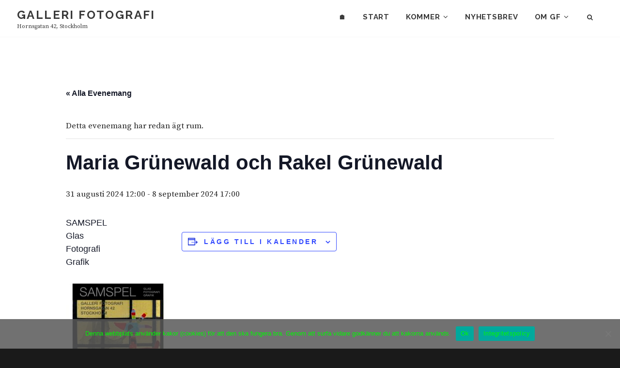

--- FILE ---
content_type: text/html; charset=UTF-8
request_url: https://gallerifotografi.se/event/rakel-grunewald/
body_size: 14079
content:
<!DOCTYPE html>
<html lang="sv-SE">
<head>
<meta charset="UTF-8">
<meta name="viewport" content="width=device-width, initial-scale=1">
<link rel="profile" href="http://gmpg.org/xfn/11">

<title>Maria Grünewald och Rakel Grünewald &#8211; Galleri Fotografi</title>
<link rel='stylesheet' id='tribe-events-views-v2-bootstrap-datepicker-styles-css' href='https://gallerifotografi.se/wp-content/plugins/the-events-calendar/vendor/bootstrap-datepicker/css/bootstrap-datepicker.standalone.min.css?ver=6.15.14' type='text/css' media='all' />
<link rel='stylesheet' id='tec-variables-skeleton-css' href='https://gallerifotografi.se/wp-content/plugins/the-events-calendar/common/build/css/variables-skeleton.css?ver=6.10.1' type='text/css' media='all' />
<link rel='stylesheet' id='tribe-common-skeleton-style-css' href='https://gallerifotografi.se/wp-content/plugins/the-events-calendar/common/build/css/common-skeleton.css?ver=6.10.1' type='text/css' media='all' />
<link rel='stylesheet' id='tribe-tooltipster-css-css' href='https://gallerifotografi.se/wp-content/plugins/the-events-calendar/common/vendor/tooltipster/tooltipster.bundle.min.css?ver=6.10.1' type='text/css' media='all' />
<link rel='stylesheet' id='tribe-events-views-v2-skeleton-css' href='https://gallerifotografi.se/wp-content/plugins/the-events-calendar/build/css/views-skeleton.css?ver=6.15.14' type='text/css' media='all' />
<link rel='stylesheet' id='tec-variables-full-css' href='https://gallerifotografi.se/wp-content/plugins/the-events-calendar/common/build/css/variables-full.css?ver=6.10.1' type='text/css' media='all' />
<link rel='stylesheet' id='tribe-common-full-style-css' href='https://gallerifotografi.se/wp-content/plugins/the-events-calendar/common/build/css/common-full.css?ver=6.10.1' type='text/css' media='all' />
<link rel='stylesheet' id='tribe-events-views-v2-full-css' href='https://gallerifotografi.se/wp-content/plugins/the-events-calendar/build/css/views-full.css?ver=6.15.14' type='text/css' media='all' />
<link rel='stylesheet' id='tribe-events-views-v2-print-css' href='https://gallerifotografi.se/wp-content/plugins/the-events-calendar/build/css/views-print.css?ver=6.15.14' type='text/css' media='print' />
<meta name='robots' content='max-image-preview:large' />
<link rel='dns-prefetch' href='//fonts.googleapis.com' />
<link rel="alternate" type="application/rss+xml" title="Galleri Fotografi &raquo; Webbflöde" href="https://gallerifotografi.se/feed/" />
<link rel="alternate" type="application/rss+xml" title="Galleri Fotografi &raquo; Kommentarsflöde" href="https://gallerifotografi.se/comments/feed/" />
<link rel="alternate" type="text/calendar" title="Galleri Fotografi &raquo; iCal-flöde" href="https://gallerifotografi.se/events/?ical=1" />
<link rel="alternate" type="application/rss+xml" title="Galleri Fotografi &raquo; Kommentarsflöde för Maria Grünewald och Rakel Grünewald" href="https://gallerifotografi.se/event/rakel-grunewald/feed/" />
<link rel="alternate" title="oEmbed (JSON)" type="application/json+oembed" href="https://gallerifotografi.se/wp-json/oembed/1.0/embed?url=https%3A%2F%2Fgallerifotografi.se%2Fevent%2Frakel-grunewald%2F" />
<link rel="alternate" title="oEmbed (XML)" type="text/xml+oembed" href="https://gallerifotografi.se/wp-json/oembed/1.0/embed?url=https%3A%2F%2Fgallerifotografi.se%2Fevent%2Frakel-grunewald%2F&#038;format=xml" />
<style id='wp-img-auto-sizes-contain-inline-css' type='text/css'>
img:is([sizes=auto i],[sizes^="auto," i]){contain-intrinsic-size:3000px 1500px}
/*# sourceURL=wp-img-auto-sizes-contain-inline-css */
</style>
<link rel='stylesheet' id='tribe-events-v2-single-skeleton-css' href='https://gallerifotografi.se/wp-content/plugins/the-events-calendar/build/css/tribe-events-single-skeleton.css?ver=6.15.14' type='text/css' media='all' />
<link rel='stylesheet' id='tribe-events-v2-single-skeleton-full-css' href='https://gallerifotografi.se/wp-content/plugins/the-events-calendar/build/css/tribe-events-single-full.css?ver=6.15.14' type='text/css' media='all' />
<style id='wp-emoji-styles-inline-css' type='text/css'>

	img.wp-smiley, img.emoji {
		display: inline !important;
		border: none !important;
		box-shadow: none !important;
		height: 1em !important;
		width: 1em !important;
		margin: 0 0.07em !important;
		vertical-align: -0.1em !important;
		background: none !important;
		padding: 0 !important;
	}
/*# sourceURL=wp-emoji-styles-inline-css */
</style>
<link rel='stylesheet' id='wp-block-library-css' href='https://gallerifotografi.se/wp-includes/css/dist/block-library/style.min.css?ver=6.9' type='text/css' media='all' />
<style id='wp-block-heading-inline-css' type='text/css'>
h1:where(.wp-block-heading).has-background,h2:where(.wp-block-heading).has-background,h3:where(.wp-block-heading).has-background,h4:where(.wp-block-heading).has-background,h5:where(.wp-block-heading).has-background,h6:where(.wp-block-heading).has-background{padding:1.25em 2.375em}h1.has-text-align-left[style*=writing-mode]:where([style*=vertical-lr]),h1.has-text-align-right[style*=writing-mode]:where([style*=vertical-rl]),h2.has-text-align-left[style*=writing-mode]:where([style*=vertical-lr]),h2.has-text-align-right[style*=writing-mode]:where([style*=vertical-rl]),h3.has-text-align-left[style*=writing-mode]:where([style*=vertical-lr]),h3.has-text-align-right[style*=writing-mode]:where([style*=vertical-rl]),h4.has-text-align-left[style*=writing-mode]:where([style*=vertical-lr]),h4.has-text-align-right[style*=writing-mode]:where([style*=vertical-rl]),h5.has-text-align-left[style*=writing-mode]:where([style*=vertical-lr]),h5.has-text-align-right[style*=writing-mode]:where([style*=vertical-rl]),h6.has-text-align-left[style*=writing-mode]:where([style*=vertical-lr]),h6.has-text-align-right[style*=writing-mode]:where([style*=vertical-rl]){rotate:180deg}
/*# sourceURL=https://gallerifotografi.se/wp-includes/blocks/heading/style.min.css */
</style>
<style id='wp-block-media-text-inline-css' type='text/css'>
.wp-block-media-text{box-sizing:border-box;
  /*!rtl:begin:ignore*/direction:ltr;
  /*!rtl:end:ignore*/display:grid;grid-template-columns:50% 1fr;grid-template-rows:auto}.wp-block-media-text.has-media-on-the-right{grid-template-columns:1fr 50%}.wp-block-media-text.is-vertically-aligned-top>.wp-block-media-text__content,.wp-block-media-text.is-vertically-aligned-top>.wp-block-media-text__media{align-self:start}.wp-block-media-text.is-vertically-aligned-center>.wp-block-media-text__content,.wp-block-media-text.is-vertically-aligned-center>.wp-block-media-text__media,.wp-block-media-text>.wp-block-media-text__content,.wp-block-media-text>.wp-block-media-text__media{align-self:center}.wp-block-media-text.is-vertically-aligned-bottom>.wp-block-media-text__content,.wp-block-media-text.is-vertically-aligned-bottom>.wp-block-media-text__media{align-self:end}.wp-block-media-text>.wp-block-media-text__media{
  /*!rtl:begin:ignore*/grid-column:1;grid-row:1;
  /*!rtl:end:ignore*/margin:0}.wp-block-media-text>.wp-block-media-text__content{direction:ltr;
  /*!rtl:begin:ignore*/grid-column:2;grid-row:1;
  /*!rtl:end:ignore*/padding:0 8%;word-break:break-word}.wp-block-media-text.has-media-on-the-right>.wp-block-media-text__media{
  /*!rtl:begin:ignore*/grid-column:2;grid-row:1
  /*!rtl:end:ignore*/}.wp-block-media-text.has-media-on-the-right>.wp-block-media-text__content{
  /*!rtl:begin:ignore*/grid-column:1;grid-row:1
  /*!rtl:end:ignore*/}.wp-block-media-text__media a{display:block}.wp-block-media-text__media img,.wp-block-media-text__media video{height:auto;max-width:unset;vertical-align:middle;width:100%}.wp-block-media-text.is-image-fill>.wp-block-media-text__media{background-size:cover;height:100%;min-height:250px}.wp-block-media-text.is-image-fill>.wp-block-media-text__media>a{display:block;height:100%}.wp-block-media-text.is-image-fill>.wp-block-media-text__media img{height:1px;margin:-1px;overflow:hidden;padding:0;position:absolute;width:1px;clip:rect(0,0,0,0);border:0}.wp-block-media-text.is-image-fill-element>.wp-block-media-text__media{height:100%;min-height:250px}.wp-block-media-text.is-image-fill-element>.wp-block-media-text__media>a{display:block;height:100%}.wp-block-media-text.is-image-fill-element>.wp-block-media-text__media img{height:100%;object-fit:cover;width:100%}@media (max-width:600px){.wp-block-media-text.is-stacked-on-mobile{grid-template-columns:100%!important}.wp-block-media-text.is-stacked-on-mobile>.wp-block-media-text__media{grid-column:1;grid-row:1}.wp-block-media-text.is-stacked-on-mobile>.wp-block-media-text__content{grid-column:1;grid-row:2}}
/*# sourceURL=https://gallerifotografi.se/wp-includes/blocks/media-text/style.min.css */
</style>
<style id='wp-block-paragraph-inline-css' type='text/css'>
.is-small-text{font-size:.875em}.is-regular-text{font-size:1em}.is-large-text{font-size:2.25em}.is-larger-text{font-size:3em}.has-drop-cap:not(:focus):first-letter{float:left;font-size:8.4em;font-style:normal;font-weight:100;line-height:.68;margin:.05em .1em 0 0;text-transform:uppercase}body.rtl .has-drop-cap:not(:focus):first-letter{float:none;margin-left:.1em}p.has-drop-cap.has-background{overflow:hidden}:root :where(p.has-background){padding:1.25em 2.375em}:where(p.has-text-color:not(.has-link-color)) a{color:inherit}p.has-text-align-left[style*="writing-mode:vertical-lr"],p.has-text-align-right[style*="writing-mode:vertical-rl"]{rotate:180deg}
/*# sourceURL=https://gallerifotografi.se/wp-includes/blocks/paragraph/style.min.css */
</style>
<style id='global-styles-inline-css' type='text/css'>
:root{--wp--preset--aspect-ratio--square: 1;--wp--preset--aspect-ratio--4-3: 4/3;--wp--preset--aspect-ratio--3-4: 3/4;--wp--preset--aspect-ratio--3-2: 3/2;--wp--preset--aspect-ratio--2-3: 2/3;--wp--preset--aspect-ratio--16-9: 16/9;--wp--preset--aspect-ratio--9-16: 9/16;--wp--preset--color--black: #000000;--wp--preset--color--cyan-bluish-gray: #abb8c3;--wp--preset--color--white: #ffffff;--wp--preset--color--pale-pink: #f78da7;--wp--preset--color--vivid-red: #cf2e2e;--wp--preset--color--luminous-vivid-orange: #ff6900;--wp--preset--color--luminous-vivid-amber: #fcb900;--wp--preset--color--light-green-cyan: #7bdcb5;--wp--preset--color--vivid-green-cyan: #00d084;--wp--preset--color--pale-cyan-blue: #8ed1fc;--wp--preset--color--vivid-cyan-blue: #0693e3;--wp--preset--color--vivid-purple: #9b51e0;--wp--preset--color--medium-black: #333333;--wp--preset--color--gray: #999999;--wp--preset--color--medium-gray: #666666;--wp--preset--color--light-gray: #f2f2f2;--wp--preset--gradient--vivid-cyan-blue-to-vivid-purple: linear-gradient(135deg,rgb(6,147,227) 0%,rgb(155,81,224) 100%);--wp--preset--gradient--light-green-cyan-to-vivid-green-cyan: linear-gradient(135deg,rgb(122,220,180) 0%,rgb(0,208,130) 100%);--wp--preset--gradient--luminous-vivid-amber-to-luminous-vivid-orange: linear-gradient(135deg,rgb(252,185,0) 0%,rgb(255,105,0) 100%);--wp--preset--gradient--luminous-vivid-orange-to-vivid-red: linear-gradient(135deg,rgb(255,105,0) 0%,rgb(207,46,46) 100%);--wp--preset--gradient--very-light-gray-to-cyan-bluish-gray: linear-gradient(135deg,rgb(238,238,238) 0%,rgb(169,184,195) 100%);--wp--preset--gradient--cool-to-warm-spectrum: linear-gradient(135deg,rgb(74,234,220) 0%,rgb(151,120,209) 20%,rgb(207,42,186) 40%,rgb(238,44,130) 60%,rgb(251,105,98) 80%,rgb(254,248,76) 100%);--wp--preset--gradient--blush-light-purple: linear-gradient(135deg,rgb(255,206,236) 0%,rgb(152,150,240) 100%);--wp--preset--gradient--blush-bordeaux: linear-gradient(135deg,rgb(254,205,165) 0%,rgb(254,45,45) 50%,rgb(107,0,62) 100%);--wp--preset--gradient--luminous-dusk: linear-gradient(135deg,rgb(255,203,112) 0%,rgb(199,81,192) 50%,rgb(65,88,208) 100%);--wp--preset--gradient--pale-ocean: linear-gradient(135deg,rgb(255,245,203) 0%,rgb(182,227,212) 50%,rgb(51,167,181) 100%);--wp--preset--gradient--electric-grass: linear-gradient(135deg,rgb(202,248,128) 0%,rgb(113,206,126) 100%);--wp--preset--gradient--midnight: linear-gradient(135deg,rgb(2,3,129) 0%,rgb(40,116,252) 100%);--wp--preset--font-size--small: 14px;--wp--preset--font-size--medium: 20px;--wp--preset--font-size--large: 30px;--wp--preset--font-size--x-large: 42px;--wp--preset--font-size--normal: 17px;--wp--preset--font-size--huge: 40px;--wp--preset--spacing--20: 0.44rem;--wp--preset--spacing--30: 0.67rem;--wp--preset--spacing--40: 1rem;--wp--preset--spacing--50: 1.5rem;--wp--preset--spacing--60: 2.25rem;--wp--preset--spacing--70: 3.38rem;--wp--preset--spacing--80: 5.06rem;--wp--preset--shadow--natural: 6px 6px 9px rgba(0, 0, 0, 0.2);--wp--preset--shadow--deep: 12px 12px 50px rgba(0, 0, 0, 0.4);--wp--preset--shadow--sharp: 6px 6px 0px rgba(0, 0, 0, 0.2);--wp--preset--shadow--outlined: 6px 6px 0px -3px rgb(255, 255, 255), 6px 6px rgb(0, 0, 0);--wp--preset--shadow--crisp: 6px 6px 0px rgb(0, 0, 0);}:where(.is-layout-flex){gap: 0.5em;}:where(.is-layout-grid){gap: 0.5em;}body .is-layout-flex{display: flex;}.is-layout-flex{flex-wrap: wrap;align-items: center;}.is-layout-flex > :is(*, div){margin: 0;}body .is-layout-grid{display: grid;}.is-layout-grid > :is(*, div){margin: 0;}:where(.wp-block-columns.is-layout-flex){gap: 2em;}:where(.wp-block-columns.is-layout-grid){gap: 2em;}:where(.wp-block-post-template.is-layout-flex){gap: 1.25em;}:where(.wp-block-post-template.is-layout-grid){gap: 1.25em;}.has-black-color{color: var(--wp--preset--color--black) !important;}.has-cyan-bluish-gray-color{color: var(--wp--preset--color--cyan-bluish-gray) !important;}.has-white-color{color: var(--wp--preset--color--white) !important;}.has-pale-pink-color{color: var(--wp--preset--color--pale-pink) !important;}.has-vivid-red-color{color: var(--wp--preset--color--vivid-red) !important;}.has-luminous-vivid-orange-color{color: var(--wp--preset--color--luminous-vivid-orange) !important;}.has-luminous-vivid-amber-color{color: var(--wp--preset--color--luminous-vivid-amber) !important;}.has-light-green-cyan-color{color: var(--wp--preset--color--light-green-cyan) !important;}.has-vivid-green-cyan-color{color: var(--wp--preset--color--vivid-green-cyan) !important;}.has-pale-cyan-blue-color{color: var(--wp--preset--color--pale-cyan-blue) !important;}.has-vivid-cyan-blue-color{color: var(--wp--preset--color--vivid-cyan-blue) !important;}.has-vivid-purple-color{color: var(--wp--preset--color--vivid-purple) !important;}.has-black-background-color{background-color: var(--wp--preset--color--black) !important;}.has-cyan-bluish-gray-background-color{background-color: var(--wp--preset--color--cyan-bluish-gray) !important;}.has-white-background-color{background-color: var(--wp--preset--color--white) !important;}.has-pale-pink-background-color{background-color: var(--wp--preset--color--pale-pink) !important;}.has-vivid-red-background-color{background-color: var(--wp--preset--color--vivid-red) !important;}.has-luminous-vivid-orange-background-color{background-color: var(--wp--preset--color--luminous-vivid-orange) !important;}.has-luminous-vivid-amber-background-color{background-color: var(--wp--preset--color--luminous-vivid-amber) !important;}.has-light-green-cyan-background-color{background-color: var(--wp--preset--color--light-green-cyan) !important;}.has-vivid-green-cyan-background-color{background-color: var(--wp--preset--color--vivid-green-cyan) !important;}.has-pale-cyan-blue-background-color{background-color: var(--wp--preset--color--pale-cyan-blue) !important;}.has-vivid-cyan-blue-background-color{background-color: var(--wp--preset--color--vivid-cyan-blue) !important;}.has-vivid-purple-background-color{background-color: var(--wp--preset--color--vivid-purple) !important;}.has-black-border-color{border-color: var(--wp--preset--color--black) !important;}.has-cyan-bluish-gray-border-color{border-color: var(--wp--preset--color--cyan-bluish-gray) !important;}.has-white-border-color{border-color: var(--wp--preset--color--white) !important;}.has-pale-pink-border-color{border-color: var(--wp--preset--color--pale-pink) !important;}.has-vivid-red-border-color{border-color: var(--wp--preset--color--vivid-red) !important;}.has-luminous-vivid-orange-border-color{border-color: var(--wp--preset--color--luminous-vivid-orange) !important;}.has-luminous-vivid-amber-border-color{border-color: var(--wp--preset--color--luminous-vivid-amber) !important;}.has-light-green-cyan-border-color{border-color: var(--wp--preset--color--light-green-cyan) !important;}.has-vivid-green-cyan-border-color{border-color: var(--wp--preset--color--vivid-green-cyan) !important;}.has-pale-cyan-blue-border-color{border-color: var(--wp--preset--color--pale-cyan-blue) !important;}.has-vivid-cyan-blue-border-color{border-color: var(--wp--preset--color--vivid-cyan-blue) !important;}.has-vivid-purple-border-color{border-color: var(--wp--preset--color--vivid-purple) !important;}.has-vivid-cyan-blue-to-vivid-purple-gradient-background{background: var(--wp--preset--gradient--vivid-cyan-blue-to-vivid-purple) !important;}.has-light-green-cyan-to-vivid-green-cyan-gradient-background{background: var(--wp--preset--gradient--light-green-cyan-to-vivid-green-cyan) !important;}.has-luminous-vivid-amber-to-luminous-vivid-orange-gradient-background{background: var(--wp--preset--gradient--luminous-vivid-amber-to-luminous-vivid-orange) !important;}.has-luminous-vivid-orange-to-vivid-red-gradient-background{background: var(--wp--preset--gradient--luminous-vivid-orange-to-vivid-red) !important;}.has-very-light-gray-to-cyan-bluish-gray-gradient-background{background: var(--wp--preset--gradient--very-light-gray-to-cyan-bluish-gray) !important;}.has-cool-to-warm-spectrum-gradient-background{background: var(--wp--preset--gradient--cool-to-warm-spectrum) !important;}.has-blush-light-purple-gradient-background{background: var(--wp--preset--gradient--blush-light-purple) !important;}.has-blush-bordeaux-gradient-background{background: var(--wp--preset--gradient--blush-bordeaux) !important;}.has-luminous-dusk-gradient-background{background: var(--wp--preset--gradient--luminous-dusk) !important;}.has-pale-ocean-gradient-background{background: var(--wp--preset--gradient--pale-ocean) !important;}.has-electric-grass-gradient-background{background: var(--wp--preset--gradient--electric-grass) !important;}.has-midnight-gradient-background{background: var(--wp--preset--gradient--midnight) !important;}.has-small-font-size{font-size: var(--wp--preset--font-size--small) !important;}.has-medium-font-size{font-size: var(--wp--preset--font-size--medium) !important;}.has-large-font-size{font-size: var(--wp--preset--font-size--large) !important;}.has-x-large-font-size{font-size: var(--wp--preset--font-size--x-large) !important;}
/*# sourceURL=global-styles-inline-css */
</style>

<style id='classic-theme-styles-inline-css' type='text/css'>
/*! This file is auto-generated */
.wp-block-button__link{color:#fff;background-color:#32373c;border-radius:9999px;box-shadow:none;text-decoration:none;padding:calc(.667em + 2px) calc(1.333em + 2px);font-size:1.125em}.wp-block-file__button{background:#32373c;color:#fff;text-decoration:none}
/*# sourceURL=/wp-includes/css/classic-themes.min.css */
</style>
<link rel='stylesheet' id='cookie-notice-front-css' href='https://gallerifotografi.se/wp-content/plugins/cookie-notice/css/front.min.css?ver=2.5.11' type='text/css' media='all' />
<link rel='stylesheet' id='fotografie-style-css' href='https://gallerifotografi.se/wp-content/themes/fotografie/style.css?ver=6.9' type='text/css' media='all' />
<link rel='stylesheet' id='cleanfotografie-style-css' href='https://gallerifotografi.se/wp-content/themes/clean-fotografie-pro/style.css?ver=20240226-130928' type='text/css' media='all' />
<style id='cleanfotografie-style-inline-css' type='text/css'>

		/* Link Color */
		a {
			color: #0c508c;
		}

		.testimonial-content-wrapper .cycle-pager span:hover,
		.testimonial-content-wrapper .cycle-pager span:focus,
		.testimonial-content-wrapper .cycle-pager span.cycle-pager-active,
		.testimonial-slider .controller button:hover,
		.testimonial-slider .controller button:focus {
			color: #0c508c;
		}

		.testimonial-content-wrapper .cycle-pager span:hover,
		.testimonial-content-wrapper .cycle-pager span:focus,
		.testimonial-content-wrapper .cycle-pager span.cycle-pager-active {
			background-color: #0c508c;
		}
	

		/* Main Text Color */
		body,
		button,
		input,
		select,
		textarea {
			color: #262626;
		}

		.site-title a:hover,
		.site-title a:focus,
		.post-archive .comments-link:before,
		.post-archive .comments-link:after,
		a:hover, a:focus, a:active,
		.more-link:hover,
		.more-link:focus,
		.dropdown-toggle:hover,
		.dropdown-toggle:focus,
		#search-toggle:hover,
		#search-toggle:focus,
		#share-toggle:hover,
		#share-toggle:focus,
		input[type="search"].search-field,
		#header-menu-social a:hover,
		#header-menu-social a:focus,
		.post-archive .sticky .more-link:hover,
		.post-archive .sticky .more-link:focus,
		.main-navigation a:hover,
		.main-navigation a:focus,
		.main-navigation ul.menu li:hover > a,
		.main-navigation ul.menu li.focus > a,
		.main-navigation ul.menu li:active > a,
		.main-navigation ul ul a:hover,
		.main-navigation ul ul > li.focus > a,
		.portfolio-wrapper a:hover,
		.portfolio-wrapper a:focus,
		.post-archive .hentry.sticky .entry-container,
		.post-archive .entry-title a:hover,
		.post-archive .entry-title a:focus,
		.post-archive .sticky .entry-title a:hover,
		.post-archive .sticky .entry-title a:focus,
		.entry-meta:hover,
		.entry-meta:focus,
		.post-archive .entry-meta a:hover,
		.post-archive .entry-meta a:focus,
		.post-archive .sticky .entry-meta a:hover,
		.post-archive .sticky .entry-meta a:focus,
		.testimonial-slider .controller button,
		.testimonial-content-wrapper .cycle-pager span  {
		    color: #262626;
		}

		.testimonial-content-wrapper .cycle-pager span {
			background-color: #262626;
		}

		/* Main Text Twentyfive Color */
		.post-archive .entry-footer,
		.hero-content-wrapper,
		.portfolio-wrapper .entry-meta:before,
		.testimonial-content-wrapper .entry-header:before,
		input[type="search"].search-field {
			border-color: rgba( 38, 38, 38, 0.25);
		}

		.single .byline:before,
		.post-archive .byline:before {
			color: rgba( 38, 38, 38, 0.25);
		}
	

		/* Secondary Background Color */
		.site-footer,
		#footer-newsletter {
		    background-color: #000000;
		}
	

		/* Border Color */
		.mobile-search-wrapper,
		.breadcrumb-area,
		select,
		table,
		th,
		td,
		.main-navigation li,
		.site-header-main {
		    border-color: #f7f7f7;
		}

		table caption,
		#portfolio-content-section,
		#testimonial-content-section,
		#service-content-section,
		.post-type-archive-jetpack-portfolio .site-content-contain,
		.portfolio-wrapper .hentry,
		.portfolio-wrapper .hentry:nth-child(2n),
		.hero-content-wrapper .entry-container,
		.site-main .post-archive .sticky.hentry .entry-container,
		.drop-cap:first-letter,
		#secondary .widget-title,
		#footer-instagram .widget-title,
		blockquote,
		pre,
		input[type="text"],
		input[type="email"],
		input[type="url"],
		input[type="password"],
		input[type="search"],
		input[type="number"],
		input[type="tel"],
		input[type="range"],
		input[type="date"],
		input[type="month"],
		input[type="week"],
		input[type="time"],
		input[type="datetime"],
		input[type="datetime-local"],
		input[type="color"],
		textarea,
		select {
	    	background-color:  #f7f7f7;
		}
	

		/* Button Hover Background Color */
		.button:hover,
		.button:focus,
		button:hover,
		button:focus,
		input[type="button"]:hover,
		input[type="button"]:focus,
		input[type="reset"]:hover,
		input[type="reset"]:focus,
		input[type="submit"]:hover,
		input[type="submit"]:focus,
		.comment-navigation a:hover,
		.comment-navigation a:focus,
		.posts-navigation a:hover,
		.posts-navigation a:focus,
		.site-main #infinite-handle span button:hover,
		.site-main #infinite-handle span button:focus,
		.widget-area .catch-instagram-feed-gallery-widget-wrapper .button:hover,
		.widget-area .catch-instagram-feed-gallery-widget-wrapper .button:focus,
		#scrollup:hover,
		#scrollup:focus,
		.menu-toggle:hover,
		.menu-toggle:focus,
		.header-button .button:hover,
		.header-button .button:focus,
		#feature-slider .more-link:hover span,
		#feature-slider .more-link:focus span,
		#feature-slider .cycle-prev:hover,
		#feature-slider .cycle-prev:focus,
		#feature-slider .cycle-next:hover,
		#feature-slider .cycle-next:focus,
		#feature-slider .cycle-pager span:hover,
		#feature-slider .cycle-pager span:focus,
		#feature-slider .cycle-pager span.cycle-pager-active,
		#footer-newsletter #subbutton {
		    background-color: #383838;
		}

		.header-button .button:hover,
		.header-button .button:focus,
		#feature-slider .more-link:hover span,
		#feature-slider .more-link:focus span,
		#feature-slider .cycle-prev:hover,
		#feature-slider .cycle-prev:focus,
		#feature-slider .cycle-next:hover,
		#feature-slider .cycle-next:focus {
			border-color: #383838;
		}
	
/*# sourceURL=cleanfotografie-style-inline-css */
</style>
<link rel='stylesheet' id='fotografie-fonts-css' href='https://fonts.googleapis.com/css?family=Source+Serif+Pro%3A300%2C300i%2C400%2C400i%2C700%2C700i%7CRaleway%3A300%2C300i%2C400%2C400i%2C700%2C700i&#038;subset=latin%2Clatin-ext' type='text/css' media='all' />
<link rel='stylesheet' id='font-awesome-css' href='https://gallerifotografi.se/wp-content/themes/fotografie/assets/css/font-awesome.css?ver=4.7.0' type='text/css' media='all' />
<link rel='stylesheet' id='fotografie-block-style-css' href='https://gallerifotografi.se/wp-content/themes/fotografie/assets/css/blocks.css?ver=1.0' type='text/css' media='all' />
<link rel='stylesheet' id='newsletter-css' href='https://gallerifotografi.se/wp-content/plugins/newsletter/style.css?ver=9.1.0' type='text/css' media='all' />
<script type="text/javascript" src="https://gallerifotografi.se/wp-includes/js/jquery/jquery.min.js?ver=3.7.1" id="jquery-core-js"></script>
<script type="text/javascript" src="https://gallerifotografi.se/wp-includes/js/jquery/jquery-migrate.min.js?ver=3.4.1" id="jquery-migrate-js"></script>
<script type="text/javascript" src="https://gallerifotografi.se/wp-content/plugins/the-events-calendar/common/build/js/tribe-common.js?ver=9c44e11f3503a33e9540" id="tribe-common-js"></script>
<script type="text/javascript" src="https://gallerifotografi.se/wp-content/plugins/the-events-calendar/build/js/views/breakpoints.js?ver=4208de2df2852e0b91ec" id="tribe-events-views-v2-breakpoints-js"></script>
<script type="text/javascript" id="cookie-notice-front-js-before">
/* <![CDATA[ */
var cnArgs = {"ajaxUrl":"https:\/\/gallerifotografi.se\/wp-admin\/admin-ajax.php","nonce":"bb53b93bfd","hideEffect":"fade","position":"bottom","onScroll":false,"onScrollOffset":100,"onClick":false,"cookieName":"cookie_notice_accepted","cookieTime":2592000,"cookieTimeRejected":2592000,"globalCookie":false,"redirection":false,"cache":true,"revokeCookies":false,"revokeCookiesOpt":"automatic"};

//# sourceURL=cookie-notice-front-js-before
/* ]]> */
</script>
<script type="text/javascript" src="https://gallerifotografi.se/wp-content/plugins/cookie-notice/js/front.min.js?ver=2.5.11" id="cookie-notice-front-js"></script>
<link rel="https://api.w.org/" href="https://gallerifotografi.se/wp-json/" /><link rel="alternate" title="JSON" type="application/json" href="https://gallerifotografi.se/wp-json/wp/v2/tribe_events/2684" /><link rel="EditURI" type="application/rsd+xml" title="RSD" href="https://gallerifotografi.se/xmlrpc.php?rsd" />
<meta name="generator" content="WordPress 6.9" />
<link rel="canonical" href="https://gallerifotografi.se/event/rakel-grunewald/" />
<link rel='shortlink' href='https://gallerifotografi.se/?p=2684' />
<meta name="tec-api-version" content="v1"><meta name="tec-api-origin" content="https://gallerifotografi.se"><link rel="alternate" href="https://gallerifotografi.se/wp-json/tribe/events/v1/events/2684" /><script type="application/ld+json">
[{"@context":"http://schema.org","@type":"Event","name":"Maria Gr\u00fcnewald och Rakel Gr\u00fcnewald","description":"&lt;p&gt;SAMSPEL Glas Fotografi Grafik&lt;/p&gt;\\n","url":"https://gallerifotografi.se/event/rakel-grunewald/","eventAttendanceMode":"https://schema.org/OfflineEventAttendanceMode","eventStatus":"https://schema.org/EventScheduled","startDate":"2024-08-31T12:00:00+02:00","endDate":"2024-09-08T17:00:00+02:00","location":{"@type":"Place","name":"Galleri Fotografi","description":"","url":"","address":{"@type":"PostalAddress","streetAddress":"Hornsgatan 42","addressLocality":"Stockholm"},"telephone":"","sameAs":"gallerifotografi.se"},"organizer":{"@type":"Person","name":"Galleri Fotografi","description":"","url":"","telephone":"","email":"","sameAs":""},"performer":"Organization"}]
</script>		<style type="text/css" id="wp-custom-css">
			button.single_add_to_cart_button.button.alt {
	background-color: #eeeeee;
	color: #000000;
}
.woocommerce a.button {
	background-color: #eeeeee;
	color: #444444;
}
.related.products {
  display: none;
}
.custom-header-content {
	top:80%;
	left:4%;
}
.header-button {
	display: none;
}

		</style>
		</head>

<body class="wp-singular tribe_events-template-default single single-tribe_events postid-2684 wp-embed-responsive wp-theme-fotografie wp-child-theme-clean-fotografie-pro cookies-not-set tribe-events-page-template tribe-no-js tribe-filter-live group-blog fluid-layout no-header-image events-single tribe-events-style-full tribe-events-style-theme">


<div id="page" class="site">
	<div class="site-inner">
		<a class="skip-link screen-reader-text" href="#content">Skip to content</a>

				<header id="masthead" class="site-header" role="banner">

			
			<div class="site-header-main site-navigation-tall">
				<div class="wrapper">

					
	<div class="site-branding">
				<div id="site-details">
							<p class="site-title"><a href="https://gallerifotografi.se/" rel="home">Galleri Fotografi</a></p>
						<h2 class="site-description">Hornsgatan 42, Stockholm</h2>
		</div><!-- #site-details -->
	</div><!-- .site-branding -->

						<div class="menu-toggle-wrapper">
		<button id="menu-toggle" class="menu-toggle" aria-controls="top-menu" aria-expanded="false"></span><span class="menu-label">Menu</span></button>
	</div><!-- .menu-toggle-wrapper -->
	<div id="site-header-menu" class="site-header-menu">
		
			<nav id="site-navigation" class="main-navigation" role="navigation" aria-label="Primary Menu">
				<ul id="primary-menu" class="menu nav-menu"><li id="menu-item-2305" class="menu-item menu-item-type-custom menu-item-object-custom menu-item-home menu-item-2305"><a href="http://gallerifotografi.se">🏠</a></li>
<li id="menu-item-820" class="menu-item menu-item-type-custom menu-item-object-custom menu-item-home menu-item-820"><a href="https://gallerifotografi.se/#site-content-wrapper">Start</a></li>
<li id="menu-item-564" class="menu-item menu-item-type-post_type menu-item-object-page menu-item-has-children menu-item-564"><a href="https://gallerifotografi.se/kommande-utstallningar/">Kommer</a>
<ul class="sub-menu">
	<li id="menu-item-574" class="menu-item menu-item-type-custom menu-item-object-custom current-menu-item current_page_item menu-item-574"><a href="https://gallerifotografi.se/events/">›› Kalender med alla utställningar</a></li>
	<li id="menu-item-3581" class="menu-item menu-item-type-post_type menu-item-object-tribe_events menu-item-3581"><a href="https://gallerifotografi.se/event/stambyte/">Stängt för stambyte januari-maj 2026</a></li>
	<li id="menu-item-3489" class="menu-item menu-item-type-post_type menu-item-object-tribe_events menu-item-3489"><a href="https://gallerifotografi.se/event/nypremiar/">Nypremiär 23 maj 2026</a></li>
</ul>
</li>
<li id="menu-item-570" class="menu-item menu-item-type-post_type menu-item-object-page menu-item-570"><a href="https://gallerifotografi.se/newsletter/">Nyhetsbrev</a></li>
<li id="menu-item-1075" class="menu-item menu-item-type-post_type menu-item-object-page menu-item-has-children menu-item-1075"><a href="https://gallerifotografi.se/om/">Om GF</a>
<ul class="sub-menu">
	<li id="menu-item-2035" class="menu-item menu-item-type-post_type menu-item-object-page menu-item-2035"><a href="https://gallerifotografi.se/oppet/">Öppet</a></li>
	<li id="menu-item-2301" class="menu-item menu-item-type-post_type menu-item-object-page menu-item-2301"><a href="https://gallerifotografi.se/om/">Info, villkor, ritning m.m.</a></li>
	<li id="menu-item-1530" class="menu-item menu-item-type-post_type menu-item-object-page menu-item-1530"><a href="https://gallerifotografi.se/swisha-stod/">Stöd GF</a></li>
	<li id="menu-item-572" class="menu-item menu-item-type-post_type menu-item-object-page menu-item-has-children menu-item-572"><a href="https://gallerifotografi.se/bildarkivet/">Länkar</a>
	<ul class="sub-menu">
		<li id="menu-item-3143" class="menu-item menu-item-type-custom menu-item-object-custom menu-item-3143"><a href="https://www.facebook.com/GalleriFotografi">GF på Facebook</a></li>
		<li id="menu-item-3159" class="menu-item menu-item-type-custom menu-item-object-custom menu-item-3159"><a href="http://galleri-fotografi.bsky.social">GF på Bluesky</a></li>
		<li id="menu-item-3118" class="menu-item menu-item-type-post_type menu-item-object-page menu-item-3118"><a href="https://gallerifotografi.se/ecuador-landet-pa-ekvatorn/">Ecuador – landet på ekvatorn</a></li>
		<li id="menu-item-2854" class="menu-item menu-item-type-post_type menu-item-object-page menu-item-2854"><a href="https://gallerifotografi.se/tips-att-lasa-om-fotografi/">Att läsa om fotografi</a></li>
		<li id="menu-item-1664" class="menu-item menu-item-type-post_type menu-item-object-page menu-item-1664"><a href="https://gallerifotografi.se/video/">Video</a></li>
		<li id="menu-item-891" class="menu-item menu-item-type-post_type menu-item-object-page menu-item-891"><a href="https://gallerifotografi.se/affischer/">Affischer</a></li>
		<li id="menu-item-886" class="menu-item menu-item-type-custom menu-item-object-custom menu-item-886"><a href="https://photo.graphy.se">GRAPHY bildarkiv</a></li>
		<li id="menu-item-2307" class="menu-item menu-item-type-custom menu-item-object-custom menu-item-2307"><a href="https://gallerisandelin.se/">Galleri Sandelin</a></li>
		<li id="menu-item-2971" class="menu-item menu-item-type-custom menu-item-object-custom menu-item-2971"><a href="https://www.sfoto.se/fotografisk-tidskrift/tidningen/">Fotografisk tidskrift</a></li>
		<li id="menu-item-2304" class="menu-item menu-item-type-custom menu-item-object-custom menu-item-2304"><a href="https://fotografiskplattform.se/">Fotografisk Plattform</a></li>
		<li id="menu-item-2303" class="menu-item menu-item-type-custom menu-item-object-custom menu-item-2303"><a href="https://claesgabrielson.wordpress.com/">Claes Gabrielsson</a></li>
		<li id="menu-item-2306" class="menu-item menu-item-type-custom menu-item-object-custom menu-item-2306"><a href="https://centrumforfotografi.se/">CFF</a></li>
	</ul>
</li>
</ul>
</li>
</ul>
		
			</nav><!-- .main-navigation -->

		<div class="mobile-social-search">
			<nav id="social-navigation" class="social-navigation" role="navigation" aria-label="Social Links Menu" aria-expanded="false">
				<button id="search-toggle" class="toggle-top"><span class="search-label screen-reader-text">Search</span></button>

				<div id="header-search-container" class="search-container">

<form role="search" method="get" class="search-form" action="https://gallerifotografi.se/">
	<label>
		<span class="screen-reader-text">Sök efter:</span>

		<input type="search" class="search-field" placeholder="Sök ..." value="" name="s" />
	</label>

	<button type="submit" class="search-submit"><span class="search-button-text">Sök</span></button>
</form>
</div>

							</nav><!-- .social-navigation -->
		</div><!-- .mobile-social-search -->

	</div><!-- .site-header-menu -->

				</div><!-- .wrapper -->
			</div><!-- .site-header-main -->

		</header>

		<div id="site-content-wrapper" class="site-content-contain">

			
			
			
			
			
			

			
			<div id="content" class="site-content">
<section id="tribe-events-pg-template" class="tribe-events-pg-template" role="main"><div class="tribe-events-before-html"></div><span class="tribe-events-ajax-loading"><img class="tribe-events-spinner-medium" src="https://gallerifotografi.se/wp-content/plugins/the-events-calendar/src/resources/images/tribe-loading.gif" alt="Loading Evenemang" /></span>
<div id="tribe-events-content" class="tribe-events-single">

	<p class="tribe-events-back">
		<a href="https://gallerifotografi.se/events/"> &laquo; Alla Evenemang</a>
	</p>

	<!-- Notices -->
	<div class="tribe-events-notices"><ul><li>Detta evenemang har redan ägt rum.</li></ul></div>
	<h1 class="tribe-events-single-event-title">Maria Grünewald och Rakel Grünewald</h1>
	<div class="tribe-events-schedule tribe-clearfix">
		<div><span class="tribe-event-date-start">31 augusti 2024 12:00</span> - <span class="tribe-event-date-end">8 september 2024 17:00</span></div>			</div>

	<!-- Event header -->
	<div id="tribe-events-header"  data-title="Maria Grünewald och Rakel Grünewald &#8211; Galleri Fotografi" data-viewtitle="Maria Grünewald och Rakel Grünewald">
		<!-- Navigation -->
		<nav class="tribe-events-nav-pagination" aria-label="Evenemang-navigering">
			<ul class="tribe-events-sub-nav">
				<li class="tribe-events-nav-previous"><a href="https://gallerifotografi.se/event/ulrika-palme/"><span>&laquo;</span> Ulrika Palme</a></li>
				<li class="tribe-events-nav-next"><a href="https://gallerifotografi.se/event/lotta-appelgren/">Lotta Appelgren <span>&raquo;</span></a></li>
			</ul>
			<!-- .tribe-events-sub-nav -->
		</nav>
	</div>
	<!-- #tribe-events-header -->

			<div id="post-2684" class="post-2684 tribe_events type-tribe_events status-publish hentry">
			<!-- Event featured image, but exclude link -->
			
			<!-- Event content -->
						<div class="tribe-events-single-event-description tribe-events-content">
				<p>SAMSPEL<br />
Glas<br />
Fotografi<br />
Grafik<br />
<a href="https://gallerifotografi.se/wp-content/uploads/2024/06/Affish_samspel-.jpg"><img fetchpriority="high" decoding="async" class="alignleft size-medium wp-image-2720" src="https://gallerifotografi.se/wp-content/uploads/2024/06/Affish_samspel--212x300.jpg" alt="" width="212" height="300" srcset="https://gallerifotografi.se/wp-content/uploads/2024/06/Affish_samspel--212x300.jpg 212w, https://gallerifotografi.se/wp-content/uploads/2024/06/Affish_samspel--280x396.jpg 280w, https://gallerifotografi.se/wp-content/uploads/2024/06/Affish_samspel--525x743.jpg 525w, https://gallerifotografi.se/wp-content/uploads/2024/06/Affish_samspel-.jpg 595w" sizes="(max-width: 212px) 100vw, 212px" /></a></p>
			</div>
			<!-- .tribe-events-single-event-description -->
			<div class="tribe-events tribe-common">
	<div class="tribe-events-c-subscribe-dropdown__container">
		<div class="tribe-events-c-subscribe-dropdown">
			<div class="tribe-common-c-btn-border tribe-events-c-subscribe-dropdown__button">
				<svg
	 class="tribe-common-c-svgicon tribe-common-c-svgicon--cal-export tribe-events-c-subscribe-dropdown__export-icon" 	aria-hidden="true"
	viewBox="0 0 23 17"
	xmlns="http://www.w3.org/2000/svg"
>
	<path fill-rule="evenodd" clip-rule="evenodd" d="M.128.896V16.13c0 .211.145.383.323.383h15.354c.179 0 .323-.172.323-.383V.896c0-.212-.144-.383-.323-.383H.451C.273.513.128.684.128.896Zm16 6.742h-.901V4.679H1.009v10.729h14.218v-3.336h.901V7.638ZM1.01 1.614h14.218v2.058H1.009V1.614Z" />
	<path d="M20.5 9.846H8.312M18.524 6.953l2.89 2.909-2.855 2.855" stroke-width="1.2" stroke-linecap="round" stroke-linejoin="round"/>
</svg>
				<button
					class="tribe-events-c-subscribe-dropdown__button-text"
					aria-expanded="false"
					aria-controls="tribe-events-subscribe-dropdown-content"
					aria-label="Visa länkar för att lägga till evenemang i din kalender"
				>
					Lägg till i kalender				</button>
				<svg
	 class="tribe-common-c-svgicon tribe-common-c-svgicon--caret-down tribe-events-c-subscribe-dropdown__button-icon" 	aria-hidden="true"
	viewBox="0 0 10 7"
	xmlns="http://www.w3.org/2000/svg"
>
	<path fill-rule="evenodd" clip-rule="evenodd" d="M1.008.609L5 4.6 8.992.61l.958.958L5 6.517.05 1.566l.958-.958z" class="tribe-common-c-svgicon__svg-fill"/>
</svg>
			</div>
			<div id="tribe-events-subscribe-dropdown-content" class="tribe-events-c-subscribe-dropdown__content">
				<ul class="tribe-events-c-subscribe-dropdown__list">
											
<li class="tribe-events-c-subscribe-dropdown__list-item tribe-events-c-subscribe-dropdown__list-item--gcal">
	<a
		href="https://www.google.com/calendar/event?action=TEMPLATE&#038;dates=20240831T120000/20240908T170000&#038;text=Maria%20Gr%C3%BCnewald%20och%20Rakel%20Gr%C3%BCnewald&#038;details=SAMSPELGlasFotografiGrafik%3Ca+href%3D%22http%3A%2F%2Fgallerifotografi.se%2Fwp-content%2Fuploads%2F2024%2F06%2FAffish_samspel-.jpg%22%3E%3Cimg+class%3D%22alignleft+size-medium+wp-image-2720%22+src%3D%22http%3A%2F%2Fgallerifotografi.se%2Fwp-content%2Fuploads%2F2024%2F06%2FAffish_samspel--212x300.jpg%22+alt%3D%22%22+width%3D%22212%22+height%3D%22300%22+%2F%3E%3C%2Fa%3E&#038;location=Galleri%20Fotografi,%20Hornsgatan%2042,%20Stockholm&#038;trp=false&#038;ctz=Europe/Stockholm&#038;sprop=website:https://gallerifotografi.se"
		class="tribe-events-c-subscribe-dropdown__list-item-link"
		target="_blank"
		rel="noopener noreferrer nofollow noindex"
	>
		Google Kalender	</a>
</li>
											
<li class="tribe-events-c-subscribe-dropdown__list-item tribe-events-c-subscribe-dropdown__list-item--ical">
	<a
		href="webcal://gallerifotografi.se/event/rakel-grunewald/?ical=1"
		class="tribe-events-c-subscribe-dropdown__list-item-link"
		target="_blank"
		rel="noopener noreferrer nofollow noindex"
	>
		iCalendar	</a>
</li>
											
<li class="tribe-events-c-subscribe-dropdown__list-item tribe-events-c-subscribe-dropdown__list-item--outlook-365">
	<a
		href="https://outlook.office.com/owa/?path=/calendar/action/compose&#038;rrv=addevent&#038;startdt=2024-08-31T12%3A00%3A00%2B02%3A00&#038;enddt=2024-09-08T17%3A00%3A00%2B02%3A00&#038;location=Galleri%20Fotografi,%20Hornsgatan%2042,%20Stockholm&#038;subject=Maria%20Gr%C3%BCnewald%20och%20Rakel%20Gr%C3%BCnewald&#038;body=SAMSPELGlasFotografiGrafik"
		class="tribe-events-c-subscribe-dropdown__list-item-link"
		target="_blank"
		rel="noopener noreferrer nofollow noindex"
	>
		Outlook 365	</a>
</li>
											
<li class="tribe-events-c-subscribe-dropdown__list-item tribe-events-c-subscribe-dropdown__list-item--outlook-live">
	<a
		href="https://outlook.live.com/owa/?path=/calendar/action/compose&#038;rrv=addevent&#038;startdt=2024-08-31T12%3A00%3A00%2B02%3A00&#038;enddt=2024-09-08T17%3A00%3A00%2B02%3A00&#038;location=Galleri%20Fotografi,%20Hornsgatan%2042,%20Stockholm&#038;subject=Maria%20Gr%C3%BCnewald%20och%20Rakel%20Gr%C3%BCnewald&#038;body=SAMSPELGlasFotografiGrafik"
		class="tribe-events-c-subscribe-dropdown__list-item-link"
		target="_blank"
		rel="noopener noreferrer nofollow noindex"
	>
		Outlook Live	</a>
</li>
									</ul>
			</div>
		</div>
	</div>
</div>

			<!-- Event meta -->
						
	<div class="tribe-events-single-section tribe-events-event-meta primary tribe-clearfix">


<div class="tribe-events-meta-group tribe-events-meta-group-details">
	<h2 class="tribe-events-single-section-title"> Detaljer </h2>
	<ul class="tribe-events-meta-list">

		
			<li class="tribe-events-meta-item">
				<span class="tribe-events-start-datetime-label tribe-events-meta-label">Start:</span>
				<span class="tribe-events-meta-value">
					<abbr class="tribe-events-abbr tribe-events-start-datetime updated published dtstart" title="2024-08-31"> 31 augusti 2024 12:00 </abbr>
									</span>
			</li>

			<li class="tribe-events-meta-item">
				<span class="tribe-events-end-datetime-label tribe-events-meta-label">Slutar:</span>
				<span class="tribe-events-meta-value">
					<abbr class="tribe-events-abbr tribe-events-end-datetime dtend" title="2024-09-08"> 8 september 2024 17:00 </abbr>
									</span>
			</li>

		
		
		
		
		
		
			</ul>
</div>

<div class="tribe-events-meta-group tribe-events-meta-group-venue">
	<h2 class="tribe-events-single-section-title"> Plats </h2>
	<ul class="tribe-events-meta-list">
				<li class="tribe-events-meta-item tribe-venue"> Galleri Fotografi </li>

									<li class="tribe-events-meta-item tribe-venue-location">
					<address class="tribe-events-address">
						<span class="tribe-address">

<span class="tribe-street-address">Hornsgatan 42</span>
	
		<br>
		<span class="tribe-locality">Stockholm</span><span class="tribe-delimiter">,</span>




</span>

													<a class="tribe-events-gmap" href="https://maps.google.com/maps?f=q&#038;source=s_q&#038;hl=en&#038;geocode=&#038;q=Hornsgatan+42+Stockholm" title="Klicka för att visa på Google Maps" target="_blank" rel="noreferrer noopener">+ Google Map</a>											</address>
				</li>
			
			
							<li class="tribe-events-meta-item">
										<span class="tribe-venue-url tribe-events-meta-value"> <a href="http://gallerifotografi.se" target="_self" rel="external">Visa Plats-webbplats</a> </span>
				</li>
					
			</ul>
</div>

<div class="tribe-events-meta-group tribe-events-meta-group-organizer">
	<h2 class="tribe-events-single-section-title">Arrangör</h2>
	<ul class="tribe-events-meta-list">
					<li class="tribe-events-meta-item tribe-organizer">
				Galleri Fotografi			</li>
				</ul>
</div>

	</div>


					</div> <!-- #post-x -->
			
	<!-- Event footer -->
	<div id="tribe-events-footer">
		<!-- Navigation -->
		<nav class="tribe-events-nav-pagination" aria-label="Evenemang-navigering">
			<ul class="tribe-events-sub-nav">
				<li class="tribe-events-nav-previous"><a href="https://gallerifotografi.se/event/ulrika-palme/"><span>&laquo;</span> Ulrika Palme</a></li>
				<li class="tribe-events-nav-next"><a href="https://gallerifotografi.se/event/lotta-appelgren/">Lotta Appelgren <span>&raquo;</span></a></li>
			</ul>
			<!-- .tribe-events-sub-nav -->
		</nav>
	</div>
	<!-- #tribe-events-footer -->

</div><!-- #tribe-events-content -->
<div class="tribe-events-after-html"></div>
<!--
This calendar is powered by The Events Calendar.
http://evnt.is/18wn
-->
</section>
			</div><!-- .site-content -->

			

			

			

			<footer id="colophon" class="site-footer" role="contentinfo">

				

<aside class="widget-area footer-widget-area three" role="complementary">
	<div class="wrapper">
					<div class="widget-column footer-widget-1">
				<section id="block-16" class="widget widget_block">
<div class="wp-block-media-text alignwide is-stacked-on-mobile is-vertically-aligned-top" style="grid-template-columns:60% auto"><figure class="wp-block-media-text__media"><img loading="lazy" decoding="async" width="150" height="150" src="http://gallerifotografi.se/wp-content/uploads/2023/10/GF-logga-150x150px.jpg" alt="" class="wp-image-2189 size-full" srcset="https://gallerifotografi.se/wp-content/uploads/2023/10/GF-logga-150x150px.jpg 150w, https://gallerifotografi.se/wp-content/uploads/2023/10/GF-logga-150x150px-100x100.jpg 100w" sizes="auto, (max-width: 150px) 100vw, 150px" /></figure><div class="wp-block-media-text__content">
<p class="has-large-font-size"></p>
</div></div>
</section><section id="block-40" class="widget widget_block">
<h2 class="wp-block-heading"></h2>
</section><section id="block-41" class="widget widget_block">
<h2 class="wp-block-heading"></h2>
</section>			</div><!-- .widget-area -->
		
					<div class="widget-column footer-widget-2">
				<section id="block-33" class="widget widget_block widget_text">
<p class="has-normal-font-size" style="font-style:normal;font-weight:100"><a href="http://gallerifotografi.se/oppet"><span style="color:#f2f2f2" class="tadv-color">Öppettider</span></a></p>
</section><section id="block-34" class="widget widget_block widget_text">
<p class="has-normal-font-size" style="font-style:normal;font-weight:200"><a href="https://gallerifotografi.se/om/"><span style="color:#f2f2f2" class="tadv-color">Om Galleri Fotografi</span></a></p>
</section>			</div><!-- .widget-area -->
		
					<div class="widget-column footer-widget-3">
				<section id="block-38" class="widget widget_block">
<div class="wp-block-jetpack-contact-info">
<div class="wp-block-jetpack-email"><a href="mailto:info@gallerifotografi.se">info@gallerifotografi.se</a></div>
</div>
</section>			</div><!-- .widget-area -->
		
		

	</div><!-- .footer-widgets-wrapper -->
</aside><!-- .footer-widgets -->


				<div id="site-generator">
					<div class="wrapper">
						<div class="site-info">
	Copyright © 2026 <a href="https://gallerifotografi.se/">Galleri Fotografi</a> • <a class="privacy-policy-link" href="https://gallerifotografi.se/integritetspolicy/" rel="privacy-policy">Integritetspolicy</a> • <a href="https://gallerifotografi.se/kakor-cookies/">GDPR</a> • Hornsgatan 42A  Stockholm</div><!-- .site-info -->



											</div><!-- .wrapper -->
				</div><!-- #site-generator -->

			</footer>
		</div><!-- #site-content-wrapper -->
	</div><!-- .site-inner -->
</div><!-- #page -->
<script type="speculationrules">
{"prefetch":[{"source":"document","where":{"and":[{"href_matches":"/*"},{"not":{"href_matches":["/wp-*.php","/wp-admin/*","/wp-content/uploads/*","/wp-content/*","/wp-content/plugins/*","/wp-content/themes/clean-fotografie-pro/*","/wp-content/themes/fotografie/*","/*\\?(.+)"]}},{"not":{"selector_matches":"a[rel~=\"nofollow\"]"}},{"not":{"selector_matches":".no-prefetch, .no-prefetch a"}}]},"eagerness":"conservative"}]}
</script>
		<script>
		( function ( body ) {
			'use strict';
			body.className = body.className.replace( /\btribe-no-js\b/, 'tribe-js' );
		} )( document.body );
		</script>
		<script> /* <![CDATA[ */var tribe_l10n_datatables = {"aria":{"sort_ascending":": activate to sort column ascending","sort_descending":": activate to sort column descending"},"length_menu":"Show _MENU_ entries","empty_table":"No data available in table","info":"Showing _START_ to _END_ of _TOTAL_ entries","info_empty":"Showing 0 to 0 of 0 entries","info_filtered":"(filtered from _MAX_ total entries)","zero_records":"No matching records found","search":"Search:","all_selected_text":"All items on this page were selected. ","select_all_link":"Select all pages","clear_selection":"Clear Selection.","pagination":{"all":"All","next":"Next","previous":"Previous"},"select":{"rows":{"0":"","_":": Selected %d rows","1":": Selected 1 row"}},"datepicker":{"dayNames":["s\u00f6ndag","m\u00e5ndag","tisdag","onsdag","torsdag","fredag","l\u00f6rdag"],"dayNamesShort":["s\u00f6n","m\u00e5n","tis","ons","tor","fre","l\u00f6r"],"dayNamesMin":["S","M","T","O","T","F","L"],"monthNames":["januari","februari","mars","april","maj","juni","juli","augusti","september","oktober","november","december"],"monthNamesShort":["januari","februari","mars","april","maj","juni","juli","augusti","september","oktober","november","december"],"monthNamesMin":["jan","feb","mar","apr","maj","jun","jul","aug","sep","okt","nov","dec"],"nextText":"Next","prevText":"Prev","currentText":"Today","closeText":"Done","today":"Today","clear":"Clear"}};/* ]]> */ </script><script type="text/javascript" src="https://gallerifotografi.se/wp-content/plugins/the-events-calendar/vendor/bootstrap-datepicker/js/bootstrap-datepicker.min.js?ver=6.15.14" id="tribe-events-views-v2-bootstrap-datepicker-js"></script>
<script type="text/javascript" src="https://gallerifotografi.se/wp-content/plugins/the-events-calendar/build/js/views/viewport.js?ver=3e90f3ec254086a30629" id="tribe-events-views-v2-viewport-js"></script>
<script type="text/javascript" src="https://gallerifotografi.se/wp-content/plugins/the-events-calendar/build/js/views/accordion.js?ver=b0cf88d89b3e05e7d2ef" id="tribe-events-views-v2-accordion-js"></script>
<script type="text/javascript" src="https://gallerifotografi.se/wp-content/plugins/the-events-calendar/build/js/views/view-selector.js?ver=a8aa8890141fbcc3162a" id="tribe-events-views-v2-view-selector-js"></script>
<script type="text/javascript" src="https://gallerifotografi.se/wp-content/plugins/the-events-calendar/build/js/views/ical-links.js?ver=0dadaa0667a03645aee4" id="tribe-events-views-v2-ical-links-js"></script>
<script type="text/javascript" src="https://gallerifotografi.se/wp-content/plugins/the-events-calendar/build/js/views/navigation-scroll.js?ver=eba0057e0fd877f08e9d" id="tribe-events-views-v2-navigation-scroll-js"></script>
<script type="text/javascript" src="https://gallerifotografi.se/wp-content/plugins/the-events-calendar/build/js/views/multiday-events.js?ver=780fd76b5b819e3a6ece" id="tribe-events-views-v2-multiday-events-js"></script>
<script type="text/javascript" src="https://gallerifotografi.se/wp-content/plugins/the-events-calendar/build/js/views/month-mobile-events.js?ver=cee03bfee0063abbd5b8" id="tribe-events-views-v2-month-mobile-events-js"></script>
<script type="text/javascript" src="https://gallerifotografi.se/wp-content/plugins/the-events-calendar/build/js/views/month-grid.js?ver=b5773d96c9ff699a45dd" id="tribe-events-views-v2-month-grid-js"></script>
<script type="text/javascript" src="https://gallerifotografi.se/wp-content/plugins/the-events-calendar/common/vendor/tooltipster/tooltipster.bundle.min.js?ver=6.10.1" id="tribe-tooltipster-js"></script>
<script type="text/javascript" src="https://gallerifotografi.se/wp-content/plugins/the-events-calendar/build/js/views/tooltip.js?ver=82f9d4de83ed0352be8e" id="tribe-events-views-v2-tooltip-js"></script>
<script type="text/javascript" src="https://gallerifotografi.se/wp-content/plugins/the-events-calendar/build/js/views/events-bar.js?ver=3825b4a45b5c6f3f04b9" id="tribe-events-views-v2-events-bar-js"></script>
<script type="text/javascript" src="https://gallerifotografi.se/wp-content/plugins/the-events-calendar/build/js/views/events-bar-inputs.js?ver=e3710df171bb081761bd" id="tribe-events-views-v2-events-bar-inputs-js"></script>
<script type="text/javascript" src="https://gallerifotografi.se/wp-content/plugins/the-events-calendar/build/js/views/datepicker.js?ver=9ae0925bbe975f92bef4" id="tribe-events-views-v2-datepicker-js"></script>
<script type="text/javascript" src="https://gallerifotografi.se/wp-content/plugins/the-events-calendar/common/build/js/user-agent.js?ver=da75d0bdea6dde3898df" id="tec-user-agent-js"></script>
<script type="text/javascript" src="https://gallerifotografi.se/wp-content/themes/clean-fotografie-pro/assets/js/global.min.js?ver=1.0" id="cleanfotografie-global-js"></script>
<script type="text/javascript" src="https://gallerifotografi.se/wp-content/themes/fotografie/assets/js/skip-link-focus-fix.min.js?ver=20170616" id="fotografie-skip-link-focus-fix-js"></script>
<script type="text/javascript" src="https://gallerifotografi.se/wp-content/themes/fotografie/assets/js/jquery.matchHeight.min.js?ver=20151215" id="jquery-match-height-js"></script>
<script type="text/javascript" id="fotografie-custom-script-js-extra">
/* <![CDATA[ */
var fotografieScreenReaderText = {"expand":"expandera undermeny","collapse":"minimera undermeny"};
//# sourceURL=fotografie-custom-script-js-extra
/* ]]> */
</script>
<script type="text/javascript" src="https://gallerifotografi.se/wp-content/themes/fotografie/assets/js/custom-scripts.min.js?ver=20170616" id="fotografie-custom-script-js"></script>
<script type="text/javascript" src="https://gallerifotografi.se/wp-includes/js/comment-reply.min.js?ver=6.9" id="comment-reply-js" async="async" data-wp-strategy="async" fetchpriority="low"></script>
<script type="text/javascript" id="newsletter-js-extra">
/* <![CDATA[ */
var newsletter_data = {"action_url":"https://gallerifotografi.se/wp-admin/admin-ajax.php"};
//# sourceURL=newsletter-js-extra
/* ]]> */
</script>
<script type="text/javascript" src="https://gallerifotografi.se/wp-content/plugins/newsletter/main.js?ver=9.1.0" id="newsletter-js"></script>
<script type="text/javascript" src="https://gallerifotografi.se/wp-content/plugins/the-events-calendar/common/build/js/utils/query-string.js?ver=694b0604b0c8eafed657" id="tribe-query-string-js"></script>
<script src='https://gallerifotografi.se/wp-content/plugins/the-events-calendar/common/build/js/underscore-before.js'></script>
<script type="text/javascript" src="https://gallerifotografi.se/wp-includes/js/underscore.min.js?ver=1.13.7" id="underscore-js"></script>
<script src='https://gallerifotografi.se/wp-content/plugins/the-events-calendar/common/build/js/underscore-after.js'></script>
<script type="text/javascript" src="https://gallerifotografi.se/wp-includes/js/dist/hooks.min.js?ver=dd5603f07f9220ed27f1" id="wp-hooks-js"></script>
<script defer type="text/javascript" src="https://gallerifotografi.se/wp-content/plugins/the-events-calendar/build/js/views/manager.js?ver=6ff3be8cc3be5b9c56e7" id="tribe-events-views-v2-manager-js"></script>
<script id="wp-emoji-settings" type="application/json">
{"baseUrl":"https://s.w.org/images/core/emoji/17.0.2/72x72/","ext":".png","svgUrl":"https://s.w.org/images/core/emoji/17.0.2/svg/","svgExt":".svg","source":{"concatemoji":"https://gallerifotografi.se/wp-includes/js/wp-emoji-release.min.js?ver=6.9"}}
</script>
<script type="module">
/* <![CDATA[ */
/*! This file is auto-generated */
const a=JSON.parse(document.getElementById("wp-emoji-settings").textContent),o=(window._wpemojiSettings=a,"wpEmojiSettingsSupports"),s=["flag","emoji"];function i(e){try{var t={supportTests:e,timestamp:(new Date).valueOf()};sessionStorage.setItem(o,JSON.stringify(t))}catch(e){}}function c(e,t,n){e.clearRect(0,0,e.canvas.width,e.canvas.height),e.fillText(t,0,0);t=new Uint32Array(e.getImageData(0,0,e.canvas.width,e.canvas.height).data);e.clearRect(0,0,e.canvas.width,e.canvas.height),e.fillText(n,0,0);const a=new Uint32Array(e.getImageData(0,0,e.canvas.width,e.canvas.height).data);return t.every((e,t)=>e===a[t])}function p(e,t){e.clearRect(0,0,e.canvas.width,e.canvas.height),e.fillText(t,0,0);var n=e.getImageData(16,16,1,1);for(let e=0;e<n.data.length;e++)if(0!==n.data[e])return!1;return!0}function u(e,t,n,a){switch(t){case"flag":return n(e,"\ud83c\udff3\ufe0f\u200d\u26a7\ufe0f","\ud83c\udff3\ufe0f\u200b\u26a7\ufe0f")?!1:!n(e,"\ud83c\udde8\ud83c\uddf6","\ud83c\udde8\u200b\ud83c\uddf6")&&!n(e,"\ud83c\udff4\udb40\udc67\udb40\udc62\udb40\udc65\udb40\udc6e\udb40\udc67\udb40\udc7f","\ud83c\udff4\u200b\udb40\udc67\u200b\udb40\udc62\u200b\udb40\udc65\u200b\udb40\udc6e\u200b\udb40\udc67\u200b\udb40\udc7f");case"emoji":return!a(e,"\ud83e\u1fac8")}return!1}function f(e,t,n,a){let r;const o=(r="undefined"!=typeof WorkerGlobalScope&&self instanceof WorkerGlobalScope?new OffscreenCanvas(300,150):document.createElement("canvas")).getContext("2d",{willReadFrequently:!0}),s=(o.textBaseline="top",o.font="600 32px Arial",{});return e.forEach(e=>{s[e]=t(o,e,n,a)}),s}function r(e){var t=document.createElement("script");t.src=e,t.defer=!0,document.head.appendChild(t)}a.supports={everything:!0,everythingExceptFlag:!0},new Promise(t=>{let n=function(){try{var e=JSON.parse(sessionStorage.getItem(o));if("object"==typeof e&&"number"==typeof e.timestamp&&(new Date).valueOf()<e.timestamp+604800&&"object"==typeof e.supportTests)return e.supportTests}catch(e){}return null}();if(!n){if("undefined"!=typeof Worker&&"undefined"!=typeof OffscreenCanvas&&"undefined"!=typeof URL&&URL.createObjectURL&&"undefined"!=typeof Blob)try{var e="postMessage("+f.toString()+"("+[JSON.stringify(s),u.toString(),c.toString(),p.toString()].join(",")+"));",a=new Blob([e],{type:"text/javascript"});const r=new Worker(URL.createObjectURL(a),{name:"wpTestEmojiSupports"});return void(r.onmessage=e=>{i(n=e.data),r.terminate(),t(n)})}catch(e){}i(n=f(s,u,c,p))}t(n)}).then(e=>{for(const n in e)a.supports[n]=e[n],a.supports.everything=a.supports.everything&&a.supports[n],"flag"!==n&&(a.supports.everythingExceptFlag=a.supports.everythingExceptFlag&&a.supports[n]);var t;a.supports.everythingExceptFlag=a.supports.everythingExceptFlag&&!a.supports.flag,a.supports.everything||((t=a.source||{}).concatemoji?r(t.concatemoji):t.wpemoji&&t.twemoji&&(r(t.twemoji),r(t.wpemoji)))});
//# sourceURL=https://gallerifotografi.se/wp-includes/js/wp-emoji-loader.min.js
/* ]]> */
</script>

		<!-- Cookie Notice plugin v2.5.11 by Hu-manity.co https://hu-manity.co/ -->
		<div id="cookie-notice" role="dialog" class="cookie-notice-hidden cookie-revoke-hidden cn-position-bottom" aria-label="Cookie Notice" style="background-color: rgba(89,89,89,0.85);"><div class="cookie-notice-container" style="color: #00f704"><span id="cn-notice-text" class="cn-text-container">Denna webbplats använder kakor (cookies) för att den ska fungera bra. Genom att surfa vidare godkänner du att kakorna används.</span><span id="cn-notice-buttons" class="cn-buttons-container"><button id="cn-accept-cookie" data-cookie-set="accept" class="cn-set-cookie cn-button" aria-label="Ok" style="background-color: #00a99d">Ok</button><button data-link-url="https://gallerifotografi.se/kakor-cookies/" data-link-target="_blank" id="cn-more-info" class="cn-more-info cn-button" aria-label="Integritetspolicy" style="background-color: #00a99d">Integritetspolicy</button></span><button type="button" id="cn-close-notice" data-cookie-set="accept" class="cn-close-icon" aria-label="Nej"></button></div>
			
		</div>
		<!-- / Cookie Notice plugin -->
</body>
</html>

<!--
Performance optimized by W3 Total Cache. Learn more: https://www.boldgrid.com/w3-total-cache/?utm_source=w3tc&utm_medium=footer_comment&utm_campaign=free_plugin

Object Caching 0/202 objects using Redis
Page Caching using Disk: Enhanced 
Database Caching using Redis

Served from: gallerifotografi.se @ 2026-01-21 22:50:30 by W3 Total Cache
-->